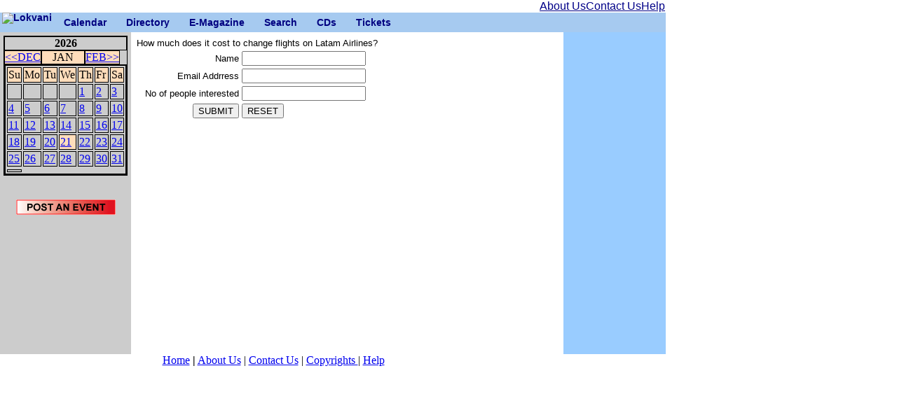

--- FILE ---
content_type: text/html; charset=UTF-8
request_url: https://lokvani.com/lokvani/cal.php?stage=2&event_id=18975&do=rsvp
body_size: 9893
content:
<!DOCTYPE html PUBLIC "-//W3C//DTD XHTML 1.0 Transitional//EN" "http://www.w3.org/TR/xhtml1/DTD/xhtml1-transitional.dtd">
<HTML xmlns="http://www.w3.org/1999/xhtml">
<HEAD>
<meta http-equiv="Content-Type" content="text/html; charset=utf-8"/>
<TITLE>LokVani-Calendar - 1/21/2026</TITLE>
<meta Http-Equiv="Cache-Control" Content="no-cache">
<meta Http-Equiv="Pragma" Content="no-cache">
<meta Http-Equiv="Expires" Content="0">
<meta Http-Equiv="Pragma-directive: no-cache">
<meta Http-Equiv="Cache-directive: no-cache">

<link rel="stylesheet" href="/lokvani/style.css" type="text/css" media="screen,projection">
<style type="text/css">
<!--
  .link { color:#33CCFF; FONT-FAMILY:"Arial, Helvetica"}
  .bottom { color:#000000; FONT-FAMILY:"Arial, Helvetica"}
  .active { FONT-WEIGHT: bold; COLOR:#000000;FONT-FAMILY:"Arial, Helvetica"}
  
  .cats_active { color:#FFEC00; FONT-FAMILY:"Arial, Helvetica"; FONT-SIZE: x-small; FONT-WEIGHT: bold;}
  .cats { color:#C8F807; FONT-FAMILY:"Arial, Helvetica"; FONT-SIZE: x-small; FONT-WEIGHT: bold;}
  .white {color:#FFFFFF;}
  .article_title {  font-family: Arial, Helvetica, sans-serif; font-size: 10pt ; font-weight: bold}
  .article {  font-family: Arial, Helvetica, sans-serif; font-size: 10pt }
  .sponsor {  font-family: Georgia, "Times New Roman", Times, serif}
 a { FONT-SIZE: 9pt; COLOR: #3366CC; FONT-FAMILY: "Arial, Helvetica"; TEXT-DECORATION: none; }
  
--> 
 a:hover { COLOR:#0000FF}
</style>
</HEAD><BODY>
<table cellspacing='0' cellpadding='0'> <tr><td> <table border='0' cellspacing='0' cellpadding='0' width="950"> <tr> <td align = "right"> <table width ="180" cellpadding="0"  cellspacing="0"> <tr> <td> <a href="http://www.lokvani.com/lokvani/aboutus.php" ><font color="#000088" face="Geneva, Arial, Helvetica, sans-serif" >About Us</font></a>  </td> <td> <a href="http://www.lokvani.com/lokvani/contact.php" ><font color="#000088" face="Geneva, Arial, Helvetica, sans-serif" >Contact Us</font></a>  </td> <td> <a href="http://www.lokvani.com/lokvani/help.php" ><font color="#000088" face="Geneva, Arial, Helvetica, sans-serif" >Help</font></a></td> </table> </td> </tr> </table> <div class="mainmenu"> <ul> <li class="li_nc"><a href="http://www.lokvani.com/index.html" class="menuleft"> <img src="http://www.lokvani.com/images/logo_16.png" width="69" height="29" alt="Lokvani"></a></li> <li class="li_hc"><a href="http://www.lokvani.com/lokvani/cal.php" target="_self" >Calendar</a><ul class="ul_ch"> <li class="li_nc"><a href="http://www.lokvani.com/lokvani/cal.php" target="_self" >Events</a></li> <li class="li_nc"><a href="http://www.lokvani.com/lokvani/postevent.php" target="_self" >Post an Event</a></li> </ul></li> <li class="li_hc"><a href="http://www.lokvani.com/lokvani/services.php" target="_self" >Directory</a> <ul class="ul_ch"> <li class="li_nc"><a href="http://www.lokvani.com/lokvani/services.php" target="_self" >Services</a></li> <li class="li_nc"><a href="http://www.lokvani.com/lokvani/arts.php" target="_self" >Arts &amp; Culture</a></li> <li class="li_nc"><a href="http://www.lokvani.com/lokvani/shopping.php" target="_self" >Food &amp; Shopping</a></li> <li class="li_nc"><a href="http://www.lokvani.com/lokvani/family.php" target="_self" >Family  &amp; Kids</a></li> <li class="li_nc"><a href="http://www.lokvani.com/lokvani/immigration.php" target="_self" >Jobs</a></li> <li class="li_nc"><a href="http://www.lokvani.com/lokvani/religious.php" target="_self" >Religion &amp; Spirituality</a></li> </ul> </li> <li class="li_hc"><a href="http://www.lokvani.com/newsletter.html" >E-Magazine</a> <ul class="ul_ch"> <li class="li_nc"><a href="http://www.lokvani.com/archives/" target="_self" >Archives</a></li> <li class="li_nc"><a href="http://www.lokvani.com/lokvani/joinus.php" target="_self" >Sign Up</a></li> </ul> </li> <li class="li_nc"><a href="http://www.lokvani.com/lokvani/start_search.php"  >Search</a></li> <li class="li_nc"><a href="http://www.lokvani.com/mithas/cdnm.php" >CDs</a></li> <li class="li_nc"><a href="http://www.lokvani.com/lokvani/tickets.php" >Tickets</a></li> </ul> </div> </td> </tr> </table> <table width='950' border='0' cellspacing='0' cellpadding='5'> <tr> <td width='150' valign='top' height='450' bgcolor='#CCCCCC'><TABLE WIDTH='140' CELLSPACING=0 CELLPADDING=0 border='1' bordercolor='#000000'><TR><TD COLSPAN='7' ALIGN='CENTER' WIDTH='140'><B>2026</B></TD></TR><TR BGCOLOR='#ffddbb' BORDER=0><TD ALIGN='LEFT' WIDTH='40'><A HREF='cal.php?month=12&year=2025'>&lt;&lt;DEC</A></TD><TD  ALIGN='CENTER' WIDTH='60'> <SPAN CLASS='SMALL'>JAN</SPAN></TD><TD ALIGN='RIGHT' WIDTH='40'><A HREF='cal.php?month=2&year=2026'>FEB&gt;&gt;</A></TD></TR><TR><TD COLSPAN='7'><TABLE border='1' bordercolor='#000000'><TR BGCOLOR='#ffddbb'>
<TD WIDTH='20'><SPAN CLASS='SMALL'>Su</SPAN></TD>
<TD WIDTH='20'><SPAN CLASS='SMALL'>Mo</SPAN></TD>
<TD WIDTH='20'><SPAN CLASS='SMALL'>Tu</SPAN></TD>
<TD WIDTH='20'><SPAN CLASS='SMALL'>We</SPAN></TD>
<TD WIDTH='20'><SPAN CLASS='SMALL'>Th</SPAN></TD>
<TD WIDTH='20'><SPAN CLASS='SMALL'>Fr</SPAN></TD>
<TD WIDTH='20'><SPAN CLASS='SMALL'>Sa</SPAN></TD>
</TR><TR><TD></TD><TD></TD><TD></TD><TD></TD><TD><A HREF='cal.php?day=1&month=1&year=2026'>1</A></TD><TD><A HREF='cal.php?day=2&month=1&year=2026'>2</A></TD><TD><A HREF='cal.php?day=3&month=1&year=2026'>3</A></TD></TR><TR><TD><A HREF='cal.php?day=4&month=1&year=2026'>4</A></TD><TD><A HREF='cal.php?day=5&month=1&year=2026'>5</A></TD><TD><A HREF='cal.php?day=6&month=1&year=2026'>6</A></TD><TD><A HREF='cal.php?day=7&month=1&year=2026'>7</A></TD><TD><A HREF='cal.php?day=8&month=1&year=2026'>8</A></TD><TD><A HREF='cal.php?day=9&month=1&year=2026'>9</A></TD><TD><A HREF='cal.php?day=10&month=1&year=2026'>10</A></TD></TR><TR><TD><A HREF='cal.php?day=11&month=1&year=2026'>11</A></TD><TD><A HREF='cal.php?day=12&month=1&year=2026'>12</A></TD><TD><A HREF='cal.php?day=13&month=1&year=2026'>13</A></TD><TD><A HREF='cal.php?day=14&month=1&year=2026'>14</A></TD><TD><A HREF='cal.php?day=15&month=1&year=2026'>15</A></TD><TD><A HREF='cal.php?day=16&month=1&year=2026'>16</A></TD><TD><A HREF='cal.php?day=17&month=1&year=2026'>17</A></TD></TR><TR><TD><A HREF='cal.php?day=18&month=1&year=2026'>18</A></TD><TD><A HREF='cal.php?day=19&month=1&year=2026'>19</A></TD><TD><A HREF='cal.php?day=20&month=1&year=2026'>20</A></TD><TD BGCOLOR='#ffddbb'><A HREF='cal.php?day=21&month=1&year=2026'>21</A></TD><TD><A HREF='cal.php?day=22&month=1&year=2026'>22</A></TD><TD><A HREF='cal.php?day=23&month=1&year=2026'>23</A></TD><TD><A HREF='cal.php?day=24&month=1&year=2026'>24</A></TD></TR><TR><TD><A HREF='cal.php?day=25&month=1&year=2026'>25</A></TD><TD><A HREF='cal.php?day=26&month=1&year=2026'>26</A></TD><TD><A HREF='cal.php?day=27&month=1&year=2026'>27</A></TD><TD><A HREF='cal.php?day=28&month=1&year=2026'>28</A></TD><TD><A HREF='cal.php?day=29&month=1&year=2026'>29</A></TD><TD><A HREF='cal.php?day=30&month=1&year=2026'>30</A></TD><TD><A HREF='cal.php?day=31&month=1&year=2026'>31</A></TD></TR><TR></TR><TD></TD></TR></TABLE></TABLE><BR><p align='center'><A HREF='postevent.php?day=21&month=1&year=2026'><img src='images/post_event.gif' border='0'></A><br><br><!--<a href="http://www.shubrah.com/"><img src="http://www.lokvani.com/lokvani/data/ads/subrah.jpg"></a>--> <table width="100%"  border="0" cellpadding="4"><tr><td align="center">
<script type="text/javascript"><!--
google_ad_client = "pub-0936735890331115";
google_ad_width = 120;
google_ad_height = 600;
google_ad_format = "120x600_as";
google_ad_type = "text";
google_ad_channel ="9368935919";
google_color_border = "99C9FF";
google_color_bg = "FFFFFF";
google_color_link = "0000FF";
google_color_text = "000000";
google_color_url = "0066CC";
//--></script>
<script type="text/javascript"
  src="http://pagead2.googlesyndication.com/pagead/show_ads.js">
</script>
</td></tr></table></p></td> <td width='650' valign='top' height='450'><font face='Arial,Helvetica' size='-1'>
<TABLE><FORM METHOD='POST' ACTION='cal.php'>
<TR><TD COLSPAN=2>How much does it cost to change flights on Latam Airlines?</TD></TR><TR><TD ALIGN='RIGHT'>Name</TD><TD ALIGN='LEFT'><INPUT TYPE='TEXT' NAME='rsvp_name'></TD></TR>
<TR><TD ALIGN='RIGHT'>Email Addrress</TD><TD ALIGN='LEFT'><INPUT TYPE='TEXT' NAME='rsvp_email'></TD></TR>
<TR><TD ALIGN='RIGHT'>No of people interested</TD><TD ALIGN='LEFT'><INPUT TYPE='TEXT' NAME='rsvp_number'></TD></TR>
<TR><TD ALIGN='RIGHT'><INPUT TYPE='SUBMIT' NAME='SUBMIT' VALUE='SUBMIT'></TD><TD ALIGN='LEFT'><INPUT TYPE='RESET' NAME='RESET' VALUE='RESET'></TD></TR>
<INPUT TYPE='HIDDEN' NAME='do' VALUE='rsvp'>
<INPUT TYPE='HIDDEN' NAME='event_id' VALUE='18975'><INPUT TYPE='HIDDEN' NAME='stage' VALUE='3'></FORM></TABLE></font></td> <td width='150' valign='top' height='450' BGCOLOR='#99CCFF' ALIGN='CENTER'> <table width="100%"  border="0" cellpadding="4"><tr><td align="center">
<script type="text/javascript"><!--
google_ad_client = "pub-0936735890331115";
google_ad_width = 120;
google_ad_height = 600;
google_ad_format = "120x600_as";
google_ad_type = "text";
google_ad_channel ="9368935919";
google_color_border = "99C9FF";
google_color_bg = "FFFFFF";
google_color_link = "0000FF";
google_color_text = "000000";
google_color_url = "0066CC";
//--></script>
<script type="text/javascript"
  src="http://pagead2.googlesyndication.com/pagead/show_ads.js">
</script>
</td></tr></table></td> </tr> <tr align='center'> </table> <table width='780' border='0' cellspacing='0' cellpadding='0'> <tr align='center'> <td  width='780'> <a href='http://www.lokvani.com'>Home</a> <strong><b>|</b></strong> <a href='http://www.lokvani.com/lokvani/aboutus.php'>About Us</a> | <a href='http://www.lokvani.com/lokvani/contact.php'>Contact Us</a> |  <a href='http://www.lokvani.com/lokvani/copyright.php'> Copyrights </a> | <a href='http://www.lokvani.com/lokvani/help.php'>Help</a> </td></tr> </table> </td></tr> </table> </body> </html> 